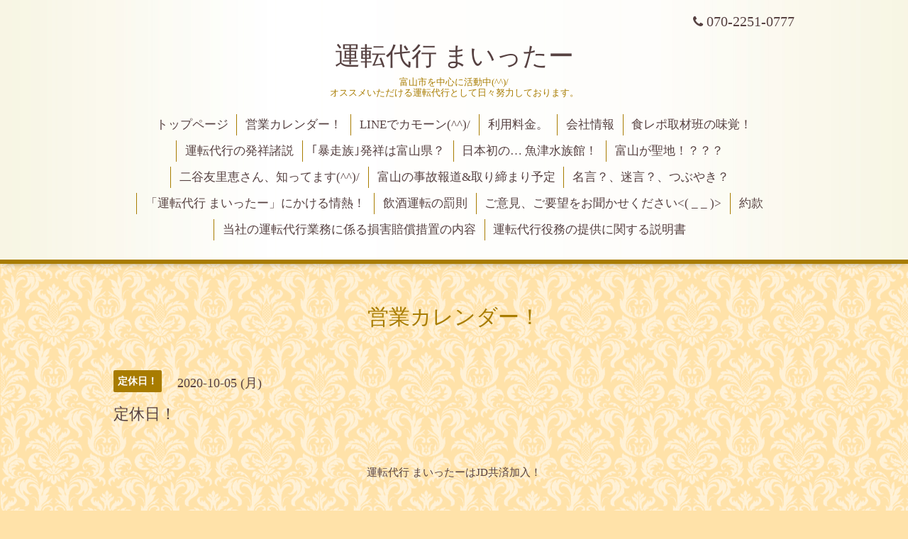

--- FILE ---
content_type: text/html; charset=utf-8
request_url: https://xn--mnqp31lqeeiqb.com/calendar/3522610
body_size: 2534
content:
<!DOCTYPE html>
<html xmlns="http://www.w3.org/1999/xhtml" xml:lang="ja" lang="ja">
<head>
  <!-- Aroma: ver.201705080000 -->
  <meta charset="utf-8">
  <title>定休日！ - 運転代行 まいったー</title>
  <meta name="viewport" content="width=device-width,initial-scale=1,user-scalable=no">

  <meta name="description" content="">
  <meta name="keywords" content="まいた,代運転,マイッタ,マイタ,まいったー,まいった,運転,運転代行,代行,ホームページ,サイト,公安委員会,認定,富山県,富山市,富山,イル,コンパーニョ,かき,歩寿司,純,駅前,縁,円,発祥">

  <meta property="og:title" content="運転代行 まいったー">
  <meta property="og:image" content="">
  <meta property="og:site_name" content="運転代行 まいったー">
  
  <link rel="alternate" type="application/rss+xml" title="運転代行 まいったー / RSS" href="/feed.rss">

  <link rel="stylesheet" href="//fonts.googleapis.com/css?family=Lustria">
  <link rel="stylesheet" href="/style.css?214174-1532584018">
  <link rel="stylesheet" href="/css/font-awesome/css/font-awesome.min.css">
  <link rel="stylesheet" href="/assets/slick/slick.css">
  <link rel="stylesheet" href="/css/theme_aroma/colorbox.css">

  <script src="/assets/jquery/jquery-1.9.1.min.js"></script>
  <script src="/assets/clipsquareimage/jquery.clipsquareimage.js"></script>
</head>
<body id="calendar">

  <div class="totop">
    <i class="button fa fa-angle-up"></i>
  </div>

  <div id="container">

    <!-- #header -->
    <div id="header" class="cd-header">
      <div class="inner">

      <div class="element shop_tel" data-shoptel="070-2251-0777">
        <div>
          <i class="fa fa-phone"></i>&nbsp;070-2251-0777
        </div>
      </div>

      <h1 class="element logo">
        <a href="https://xn--mnqp31lqeeiqb.com">運転代行 まいったー</a>
      </h1>

      <div class="element site_description">
        <span>富山市を中心に活動中(^^)/<br />
オススメいただける運転代行として日々努力しております。</span>
      </div>

      <div class="element navi pc">
        <ul class="navi_list">
          
          <li class="navi_top">
            <a href="/" >トップページ</a>
          </li>
          
          <li class="navi_calendar active">
            <a href="/calendar" >営業カレンダー！</a>
          </li>
          
          <li class="navi_free free_216657">
            <a href="/free/line" >LINEでカモーン(^^)/</a>
          </li>
          
          <li class="navi_free free_115831">
            <a href="/free/ryoukin" >利用料金。</a>
          </li>
          
          <li class="navi_about">
            <a href="/about" >会社情報</a>
          </li>
          
          <li class="navi_menu">
            <a href="/menu" >食レポ取材班の味覚！</a>
          </li>
          
          <li class="navi_free free_71632">
            <a href="/free/hasusyou" >運転代行の発祥諸説</a>
          </li>
          
          <li class="navi_free free_100856">
            <a href="/free/bousouzoku" >｢暴走族｣発祥は富山県？</a>
          </li>
          
          <li class="navi_free free_145298">
            <a href="/free/suizokukan" >日本初の… 魚津水族館！</a>
          </li>
          
          <li class="navi_free free_212114">
            <a href="/free/curry" >富山が聖地！？？？</a>
          </li>
          
          <li class="navi_free free_404034">
            <a href="/free/try" >二谷友里恵さん、知ってます(^^)/</a>
          </li>
          
          <li class="navi_free free_71311">
            <a href="/free/jiko" >富山の事故報道&取り締まり予定</a>
          </li>
          
          <li class="navi_info">
            <a href="/info" >名言？、迷言？、つぶやき？</a>
          </li>
          
          <li class="navi_free free_116435">
            <a href="/free/jyounetu" >「運転代行 まいったー」にかける情熱！</a>
          </li>
          
          <li class="navi_free free_71384">
            <a href="/free/bassoku" >飲酒運転の罰則</a>
          </li>
          
          <li class="navi_contact">
            <a href="/contact" >ご意見、ご要望をお聞かせください<( _ _ )></a>
          </li>
          
          <li class="navi_free free_465251">
            <a href="/free/yakkan" >約款</a>
          </li>
          
          <li class="navi_free free_465252">
            <a href="/free/songaibaisyousoti" >当社の運転代行業務に係る損害賠償措置の内容</a>
          </li>
          
          <li class="navi_free free_465253">
            <a href="/free/setumeisyo" >運転代行役務の提供に関する説明書</a>
          </li>
          
        </ul>
      </div>
      <!-- /#navi -->

      </div>
      <!-- /.inner -->

      <div class="navi mobile"></div>

      <div id="button_navi">
        <div class="navi_trigger cd-primary-nav-trigger">
          <i class="fa fa-navicon"></i>
        </div>
      </div>

    </div>
    <!-- /#header -->

    <div id="content">

<!-- CONTENT ----------------------------------------------------------------------- -->















<!----------------------------------------------
ページ：カレンダー
---------------------------------------------->
<script src="/js/theme_aroma/calendar.js"></script>

<div class="inner">

  <h2 class="page_title">
    <span>営業カレンダー！</span>
  </h2>

    


    
    <div class="details">
      <div>
        <span class="category">定休日！</span>&nbsp; <span class="date">2020-10-05 (月)</span>
      </div>

      <h3>定休日！</h3>

      <div class="body textfield">
        
      </div>

      <div class="image">
        
      </div>

    </div>
    

</div>
<!-- /.inner -->



















<!-- CONTENT ----------------------------------------------------------------------- -->

    </div>
    <!-- /#content -->


    


    <div class="gadgets">
      <div class="inner">
      </div>
    </div>

    <div class="sidebar">
      <div class="inner">

        <div class="block today_area">
          <h3>Schedule</h3>
          <dl>
            <dt class="today_title">
              2025.11.28 Friday
            </dt>
            
            <dd class="today_schedule">
              <div class="today_schedule_title">
                <a href="/calendar/6501659"> 22:00～2:00！</a>
              </div>
            </dd>
            
          </dl>
        </div>

        <div class="block counter_area">
          <h3>Counter</h3>
          <div>Today: <span class="num">2476</span></div>
          <div>Yesterday: <span class="num">1298</span></div>
          <div>Total: <span class="num">1400840</span></div>
        </div>

        <div class="block qr_area">
          <h3>Mobile</h3>
          <img src="//r.goope.jp/qr/maitta-daiko"width="100" height="100" />
        </div>

      </div>
    </div>

    <div class="social">
      <div class="inner"><div id="navi_parts">
<div class="navi_parts_detail">
運転代行 まいったーはJD共済加入！
</div>
</div>
</div>
    </div>

    <div id="footer">
        <div class="inner">

          <div class="shop_name">
            <a href="https://xn--mnqp31lqeeiqb.com">運転代行 まいったー</a>
          </div>

          <div class="footer_social_wrap">
            
            

            
          </div>

          <div class="copyright">
            &copy;2025 <a href="https://xn--mnqp31lqeeiqb.com">運転代行 まいったー</a>. All Rights Reserved.
          </div>

          <div>
            <div class="powered">
              Powered by <a class="link_color_02" href="https://goope.jp/">グーペ</a> /
              <a class="link_color_02" href="https://admin.goope.jp/">Admin</a>
            </div>

            <div class="shop_rss">
              <span>/ </span><a href="/feed.rss">RSS</a>
            </div>
          </div>

        </div>
    </div>

  </div>
  <!-- /#container -->

  <script src="/assets/colorbox/jquery.colorbox-min.js"></script>
  <script src="/js/tooltip.js"></script>
  <script src="/assets/slick/slick.js"></script>
  <script src="/assets/lineup/jquery-lineup.min.js"></script>
  <script src="/assets/tile/tile.js"></script>
  <script src="/js/theme_aroma/init.js"></script>
</body>
</html>
